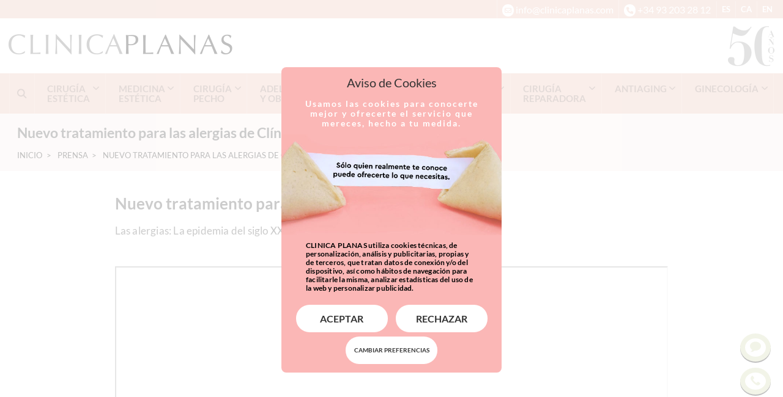

--- FILE ---
content_type: text/html; charset=UTF-8
request_url: https://www.clinicaplanas.com/prensa/nuevo-tratamiento-para-las-alergias-de-clinica-planas-bs-magazine
body_size: 13430
content:
<!DOCTYPE html>
<html lang="es">

<head>

	<!-- Powered by MYFOCUS SYSTEMS | www.myfocus.es | AI -->
	
	<meta charset="utf-8">
	<meta http-equiv="content-language" content="es">
	<meta name="viewport" content="width=device-width, initial-scale=1.0, minimum-scale=1.0, maximum-scale=5.0">
	<meta http-equiv="X-UA-Compatible" content="IE=edge">	

	<title>Nuevo tratamiento para las alergias de Clínica Planas | Clínica Planas Barcelona</title>
	<meta name="description" content="" />

	<!-- blocks > favicon -->
	<link rel="apple-touch-icon" sizes="57x57"        href="https://www.clinicaplanas.com/ka/apps/clinicaplanas_assets/favicon/apple-icon-57x57.png?v=20260116A220250610A1">
	<link rel="apple-touch-icon" sizes="60x60"        href="https://www.clinicaplanas.com/ka/apps/clinicaplanas_assets/favicon/apple-icon-60x60.png?v=20260116A220250610A1">
	<link rel="apple-touch-icon" sizes="72x72"        href="https://www.clinicaplanas.com/ka/apps/clinicaplanas_assets/favicon/apple-icon-72x72.png?v=20260116A220250610A1">
	<link rel="apple-touch-icon" sizes="76x76"        href="https://www.clinicaplanas.com/ka/apps/clinicaplanas_assets/favicon/apple-icon-76x76.png?v=20260116A220250610A1">
	<link rel="apple-touch-icon" sizes="114x114"      href="https://www.clinicaplanas.com/ka/apps/clinicaplanas_assets/favicon/apple-icon-114x114.png?v=20260116A220250610A1">
	<link rel="apple-touch-icon" sizes="120x120"      href="https://www.clinicaplanas.com/ka/apps/clinicaplanas_assets/favicon/apple-icon-120x120.png?v=20260116A220250610A1">
	<link rel="apple-touch-icon" sizes="144x144"      href="https://www.clinicaplanas.com/ka/apps/clinicaplanas_assets/favicon/apple-icon-144x144.png?v=20260116A220250610A1">
	<link rel="apple-touch-icon" sizes="152x152"      href="https://www.clinicaplanas.com/ka/apps/clinicaplanas_assets/favicon/apple-icon-152x152.png?v=20260116A220250610A1">
	<link rel="apple-touch-icon" sizes="180x180"      href="https://www.clinicaplanas.com/ka/apps/clinicaplanas_assets/favicon/apple-icon-180x180.png?v=20260116A220250610A1">
	<link rel="icon" type="image/png" sizes="192x192" href="https://www.clinicaplanas.com/ka/apps/clinicaplanas_assets/favicon/android-icon-192x192.png?v=20260116A220250610A1">
	<link rel="icon" type="image/png" sizes="32x32"   href="https://www.clinicaplanas.com/ka/apps/clinicaplanas_assets/favicon/favicon-32x32.png?v=20260116A220250610A1">
	<link rel="icon" type="image/png" sizes="96x96"   href="https://www.clinicaplanas.com/ka/apps/clinicaplanas_assets/favicon/favicon-96x96.png?v=20260116A220250610A1">
	<link rel="icon" type="image/png" sizes="16x16"   href="https://www.clinicaplanas.com/ka/apps/clinicaplanas_assets/favicon/favicon-16x16.png?v=20260116A220250610A1">
	<link rel="manifest"                              href="https://www.clinicaplanas.com/ka/apps/clinicaplanas_assets/favicon/manifest.json?v=20260116A220250610A1">
	<meta name="msapplication-TileColor" content="#ffffff">
	<meta name="msapplication-TileImage" content="https://www.clinicaplanas.com/ka/apps/clinicaplanas_assets/favicon/ms-icon-144x144.png?v=20260116A220250610A1">
	<meta name="theme-color" content="#ffffff">
	<!-- /blocks > favicon -->

	<meta property="og:title" content="Nuevo tratamiento para las alergias de Clínica Planas" />
	<meta property="og:type" content="website" />
	<meta property="og:url" content="https://www.clinicaplanas.com/prensa/nuevo-tratamiento-para-las-alergias-de-clinica-planas-bs-magazine" />
	<meta property="og:image" content="https://www.clinicaplanas.com/ka/apps/clinicaplanas_assets/assets/clinicaplanas.jpg?v=20260116A220250610A1" />
	<meta property="og:description" content="" />

	<link rel="stylesheet" href="/ka/apps/clinicaplanas/css/critical.min.css?v=20260116A220250610A1">



	<!-- blocks > fonts -->
	<style>
	@font-face {
		font-family: 'Lato';
		src:	local(''), url('https://www.clinicaplanas.com/ka/apps/clinicaplanas_assets/fonts/lato-400.woff2?v=20260116A220250610A1') format('woff2');
		font-style: normal;
		font-weight: 400;
		font-display: swap;
	}

	@font-face {
		font-family: 'Lato';
		src: local(''), url('https://www.clinicaplanas.com/ka/apps/clinicaplanas_assets/fonts/lato-700.woff2?v=20260116A220250610A1') format('woff2');
		font-style: normal;
		font-weight: 700;
		font-display: swap;
	}

	@font-face {
		font-family: 'clinicaplanas';
		src: url('https://www.clinicaplanas.com/ka/apps/clinicaplanas_assets/fonts/clinicaplanas.woff2??v=20260116A220250610A1') format('woff2');
		font-style: normal;
		font-weight: normal;
		font-display: block;
	}
	</style>
	<!-- /blocks > fonts -->

		

	<link rel="alternate" href="https://www.clinicaplanas.com/prensa/nuevo-tratamiento-para-las-alergias-de-clinica-planas-bs-magazine" hreflang="es" />
			

	<link rel="canonical" href="https://www.clinicaplanas.com/prensa/nuevo-tratamiento-para-las-alergias-de-clinica-planas-bs-magazine" />
	
	<!-- blocks > schema_json -->
	<script type="application/ld+json">

		{
			"@context": {
				"@vocab": "http://schema.org/"
			},
			"@graph": [
				{
					"@type" : "MedicalOrganization",
					"name"  : "CLINICA PLANAS",
					"url"   : "https://www.clinicaplanas.com",
					"logo"  : "https://www.clinicaplanas.com/ka/apps/clinicaplanas_assets/assets/schema-logo.png?v=20260116A220250610A1",
					"image" : "https://www.clinicaplanas.com/ka/apps/clinicaplanas_assets/assets/schema-clinica-barcelona.jpg?v=20260116A220250610A1",
					"sameAs":
						[
							"https://www.facebook.com/clinicaplanas",
							"https://twitter.com/clinicaplanas",
							"https://www.youtube.com/user/ClinicaPlanas"
						] 
				},
				{
					"@type": "LocalBusiness",
					"parentOrganization": {
							"name" : "CLINICA PLANAS"
					},
					"name" : "Clínica Planas Barcelona",
					"address": {
							"@type" : "PostalAddress",
							"addressCountry" : "España",
							"addressLocality": "Barcelona",
							"postalCode"     : "08034",
							"hoursAvailable" : 
								[
									"Mo, Tu, We, Th, Fr 08:00-20:00"
								],
							"telephone"      : "93 203 28 12",
							"streetAddress"  : "Carrer de Pere II de Montcada, 16"
					},
					"image" : "https://www.clinicaplanas.com/ka/apps/clinicaplanas_assets/assets/schema-clinica-barcelona.jpg?v=20260116A220250610A1",
					"hasmap" : "https://g.page/clinicaplanas?share"
				}
			]
		}

	</script>
	<!-- /blocks > schema_json -->

	

	

	<style>

		iframe.PDF {
			width: 100%;
			min-height: 60vh;
		}

	</style>



</head>

<body class="desktop  ">

	<!-- Powered by MYFOCUS SYSTEMS | www.myfocus.es -->

	<script type="module" src="https://chat.hellomatik.com/widget/hellomatik-loader.js" data-public-key="e459c5ef-edb5-4922-9d29-cc3c69ef6701" data-lang-id="es" data-show-button="false"></script>

	
	

	

		

	

	<!-- blocks > header -->
	<div id="top">
		<nav>
			<div class="menu-toggle"><button class="ICON-bars" aria-label="Menu"></button></div>
			<button type="button" class="action-searcher-open hidden-sm-up" aria-label="Buscar"><i class="circle-icon ICON-search"></i></button>
			<a href="mailto:info@clinicaplanas.com" aria-label="info@clinicaplanas.com"><i class="circle-icon ICON-email"></i> <span class="hidden-sm-down">info@clinicaplanas.com</span></a>
			<a href="tel:+34932032812" aria-label="+34932032812"><i class="circle-icon ICON-phone"></i> <span class="hidden-sm-down">+34 93 203 28 12</span></a>
			<a href="https://www.clinicaplanas.com/prensa/nuevo-tratamiento-para-las-alergias-de-clinica-planas-bs-magazine" rel="alternate" hreflang="es" class="lang">ES</a>
			<a href="/ca" rel="alternate" hreflang="ca" class="lang">CA</a>
			<a href="/en" rel="alternate" hreflang="en" class="lang">EN</a>
		</nav>
	</div>

	<header id="header">
		<div class="container">
			<a class="logo" href="/" aria-label="Clínica Planas - Inicio">
				<i class="ICON-logo-clinica"></i>
				<i class="ICON-logo-planas"></i>
			</a>
			<div class="cincuenta ICON-logo-50 text-right"></div>
		</div>
	</header>
	<!-- /blocks > header -->

	
<!-- blocks > main_menu -->
	<div id="searcher">
		<button type="button" class="action-searcher-close" aria-label="Cerrar"><i class="ICON-close"></i></button>
		<div>
			<form class="form-manual" action="/buscador" method="get" novalidate="novalidate">
				<input type="text" placeholder="Introduzca su búsqueda" name="s" spellcheck="false" required="" aria-required="true" data-url="/buscador">
				<button type="submit" class="btn">Buscar</button>
			</form>
		</div>
	</div>
	<nav id="nav">
		<ul itemscope itemtype="https://schema.org/SiteNavigationElement">
			<li id="search"><button class="ICON-search action-searcher-open" aria-label="Buscar"></button></li>

			
			<li>
				<a href="https://www.clinicaplanas.com/cirugia-estetica" itemprop="https://www.clinicaplanas.com/cirugia-estetica"><span itemprop="name">Cirugía Estética</span></a>
				<ul class="sub">
					<li><a href="/cirugia-estetica-facial" itemprop="https://www.clinicaplanas.com/cirugia-estetica-facial"><span itemprop="name">Cirugía Estética Facial</span></a><ul><li><a href="/cirugia-estetica-facial/cirugia-de-los-parpados" itemprop="https://www.clinicaplanas.com/cirugia-estetica-facial/cirugia-de-los-parpados"><span itemprop="name">Blefaroplastia</span></a></li><li><a href="/cirugia-estetica-facial/bolas-de-bichat" itemprop="https://www.clinicaplanas.com/cirugia-estetica-facial/bolas-de-bichat"><span itemprop="name">Bolas de Bichat</span></a></li><li><a href="/cirugia-estetica-facial/bodytite-flacidez" itemprop="https://www.clinicaplanas.com/cirugia-estetica-facial/bodytite-flacidez"><span itemprop="name">Bodytite. Rejuvenecimiento facial y corporal</span></a></li><li><a href="/cirugia-estetica-facial/otoplastia" itemprop="https://www.clinicaplanas.com/cirugia-estetica-facial/otoplastia"><span itemprop="name">Otoplastia</span></a></li><li><a href="/cirugia-estetica-facial/lifting-facial" itemprop="https://www.clinicaplanas.com/cirugia-estetica-facial/lifting-facial"><span itemprop="name">Lifting Facial</span></a></li><li><a href="/cirugia-estetica-facial/cirugia-de-pomulos" itemprop="https://www.clinicaplanas.com/cirugia-estetica-facial/cirugia-de-pomulos"><span itemprop="name">Aumento de Pómulos</span></a></li><li><a href="/cirugia-estetica-facial/cirugia-de-menton" itemprop="https://www.clinicaplanas.com/cirugia-estetica-facial/cirugia-de-menton"><span itemprop="name">Mentoplastia</span></a></li><li><a href="/cirugia-estetica-facial/correccion-lobulo-de-las-orejas" itemprop="https://www.clinicaplanas.com/cirugia-estetica-facial/correccion-lobulo-de-las-orejas"><span itemprop="name">Lobuloplastia</span></a></li><li><a href="/cirugia-estetica-facial/lip-lift" itemprop="https://www.clinicaplanas.com/cirugia-estetica-facial/lip-lift"><span itemprop="name">Lip Lift</span></a></li><li><a href="/cirugia-estetica-facial" itemprop="https://www.clinicaplanas.com/cirugia-estetica-facial"><span itemprop="name">Más tratamientos</span></a></li></ul></li> 
					<li><a href="/cirugia-estetica-corporal" itemprop="https://www.clinicaplanas.com/cirugia-estetica-corporal"><span itemprop="name">Cirugía Estética Corporal</span></a><ul><li><a href="/cirugia-estetica-corporal" itemprop="https://www.clinicaplanas.com/cirugia-estetica-corporal"><span itemprop="name">Unidad de cirugía estética corporal</span></a></li><li><a href="/cirugia-estetica-corporal/labioplastia" itemprop="https://www.clinicaplanas.com/cirugia-estetica-corporal/labioplastia"><span itemprop="name">Labioplastia</span></a></li><li><a href="/cirugia-estetica-corporal/liposuccion" itemprop="https://www.clinicaplanas.com/cirugia-estetica-corporal/liposuccion"><span itemprop="name">Liposucción</span></a></li><li><a href="/cirugia-estetica-facial/bodytite-flacidez" itemprop="https://www.clinicaplanas.com/cirugia-estetica-facial/bodytite-flacidez"><span itemprop="name">Bodytite. Rejuvenecimiento facial y corporal</span></a></li><li><a href="/cirugia-estetica-corporal/queloides" itemprop="https://www.clinicaplanas.com/cirugia-estetica-corporal/queloides"><span itemprop="name">Queloides</span></a></li><li><a href="/cirugia-estetica-corporal/abdominoplastia" itemprop="https://www.clinicaplanas.com/cirugia-estetica-corporal/abdominoplastia"><span itemprop="name">Abdominoplastia</span></a></li><li><a href="/cirugia-estetica-corporal/lipoestructura-coleman" itemprop="https://www.clinicaplanas.com/cirugia-estetica-corporal/lipoestructura-coleman"><span itemprop="name">Lipoestructura corporal</span></a></li><li><a href="/cirugia-estetica-corporal/reduccion-de-cintura-minimamente-invasiva" itemprop="https://www.clinicaplanas.com/cirugia-estetica-corporal/reduccion-de-cintura-minimamente-invasiva"><span itemprop="name">Reducción de cintura</span></a></li><li><a href="/cirugia-estetica-corporal/cirugia-de-varices" itemprop="https://www.clinicaplanas.com/cirugia-estetica-corporal/cirugia-de-varices"><span itemprop="name">Operación de Varices</span></a></li><li><a href="/cirugia-estetica-corporal/aumento-de-gluteos" itemprop="https://www.clinicaplanas.com/cirugia-estetica-corporal/aumento-de-gluteos"><span itemprop="name">Aumento de Glúteos</span></a></li><li><a href="/cirugia-estetica-corporal/lifting-de-brazos" itemprop="https://www.clinicaplanas.com/cirugia-estetica-corporal/lifting-de-brazos"><span itemprop="name">Braquioplastia | Lifting de Brazos</span></a></li><li><a href="/cirugia-estetica-corporal/lipo-vaser" itemprop="https://www.clinicaplanas.com/cirugia-estetica-corporal/lipo-vaser"><span itemprop="name">Lipo Vaser</span></a></li><li><a href="/cirugia-estetica-corporal/aumento-de-pantorrillas" itemprop="https://www.clinicaplanas.com/cirugia-estetica-corporal/aumento-de-pantorrillas"><span itemprop="name">Aumento de Pantorrillas</span></a></li></ul></li>
					<li><a href="/tratamiento-mia" itemprop="https://www.clinicaplanas.com/tratamiento-mia"><span itemprop="name">Tratamiento MIA</span></a><ul><li><a href="/mia-planas" itemprop="https://www.clinicaplanas.com/mia-planas"><span itemprop="name">MIA Femtech</span></a></li></ul></li>
					<li><a href="/cirugia-estetica-del-pie" itemprop="https://www.clinicaplanas.com/cirugia-estetica-del-pie"><span itemprop="name">Cirugía Estética del Pie</span></a><ul><li><a href="/cirugia-estetica-del-pie/juanetes" itemprop="https://www.clinicaplanas.com/cirugia-estetica-del-pie/juanetes"><span itemprop="name">Operación de Juanetes</span></a></li><li><a href="/cirugia-estetica-del-pie/neuroma-de-morton" itemprop="https://www.clinicaplanas.com/cirugia-estetica-del-pie/neuroma-de-morton"><span itemprop="name">Neuroma de Morton</span></a></li><li><a href="/cirugia-estetica-del-pie/dedo-martillo" itemprop="https://www.clinicaplanas.com/cirugia-estetica-del-pie/dedo-martillo"><span itemprop="name">Dedos en Martillo</span></a></li><li><a href="/cirugia-estetica-del-pie/juanetes/juanete-de-sastre" itemprop="https://www.clinicaplanas.com/cirugia-estetica-del-pie/juanetes/juanete-de-sastre"><span itemprop="name">Juanete de Sastre</span></a></li><li><a href="/cirugia-estetica-del-pie/acortamiento-de-dedos" itemprop="https://www.clinicaplanas.com/cirugia-estetica-del-pie/acortamiento-de-dedos"><span itemprop="name">Acortamiento de los dedos</span></a></li><li><a href="/cirugia-estetica-del-pie/alargamiento-de-dedos" itemprop="https://www.clinicaplanas.com/cirugia-estetica-del-pie/alargamiento-de-dedos"><span itemprop="name">Alargamiento dedos del pie</span></a></li><li><a href="/cirugia-estetica-del-pie" itemprop="https://www.clinicaplanas.com/cirugia-estetica-del-pie"><span itemprop="name">Más tratamientos</span></a></li></ul></li>
					<li><a href="/cirugia-estetica/post-operatorios" itemprop="https://www.clinicaplanas.com/cirugia-estetica/post-operatorios"><span itemprop="name">Post Operatorios</span></a><ul><li><a href="/cirugia-estetica/post-operatorios/hiloterapia" itemprop="https://www.clinicaplanas.com/cirugia-estetica/post-operatorios/hiloterapia"><span itemprop="name">Hiloterapia</span></a></li></ul></li>
				</ul>
			</li>
			
			
			<li>
				<a href="https://www.clinicaplanas.com/medicina-estetica" itemprop="https://www.clinicaplanas.com/medicina-estetica"><span itemprop="name">Medicina Estética</span></a>
				<ul class="sub">
					<li><a href="/dermatologia-clinica" itemprop="https://www.clinicaplanas.com/dermatologia-clinica"><span itemprop="name">Dermatología Integrativa</span></a><ul><li><a href="/dermatologia-clinica/acne" itemprop="https://www.clinicaplanas.com/dermatologia-clinica/acne"><span itemprop="name">Acné</span></a></li><li><a href="/dermatologia-clinica/psoriasis" itemprop="https://www.clinicaplanas.com/dermatologia-clinica/psoriasis"><span itemprop="name">Psoriasis</span></a></li><li><a href="/dermatologia-clinica/tratamiento-de-las-manchas" itemprop="https://www.clinicaplanas.com/dermatologia-clinica/tratamiento-de-las-manchas"><span itemprop="name">Tratamiento de las manchas</span></a></li><li><a href="/dermatologia-clinica/cicatrices-acne" itemprop="https://www.clinicaplanas.com/dermatologia-clinica/cicatrices-acne"><span itemprop="name">Cicatrices de acné</span></a></li><li><a href="/dermatologia-clinica" itemprop="https://www.clinicaplanas.com/dermatologia-clinica"><span itemprop="name">Más tratamientos</span></a></li></ul><br class="hidden-sm-down"><br class="hidden-sm-down"><a href="/medicina-regenerativa" itemprop="https://www.clinicaplanas.com/medicina-regenerativa"><span itemprop="name">Medicina Regenerativa</span></a><ul><li><a href="/medicina-regenerativa" itemprop="https://www.clinicaplanas.com/medicina-regenerativa"><span itemprop="name">Medicina de longevidad regenerativa</span></a></li></ul></li> 
					<li><a href="/medicina-estetica-facial" itemprop="https://www.clinicaplanas.com/medicina-estetica-facial"><span itemprop="name">Medicina Estética Facial</span></a><ul><li><a href="/medicina-estetica-facial/arrugas-de-expresion" itemprop="https://www.clinicaplanas.com/medicina-estetica-facial/arrugas-de-expresion"><span itemprop="name">Arrugas de expresión</span></a></li><li><a href="/medicina-estetica/tratamiento-hifu" itemprop="https://www.clinicaplanas.com/medicina-estetica/tratamiento-hifu"><span itemprop="name">Hifu</span></a></li><li><a href="/cirugia-estetica-facial/bodytite-flacidez" itemprop="https://www.clinicaplanas.com/cirugia-estetica-facial/bodytite-flacidez"><span itemprop="name">Bodytite. Rejuvenecimiento facial y corporal</span></a></li><li><a href="/medicina-estetica-facial/morpheus-flacidez-facial" itemprop="https://www.clinicaplanas.com/medicina-estetica-facial/morpheus-flacidez-facial"><span itemprop="name">Morpheus. Flacidez Facial y Corporal</span></a></li><li><a href="/medicina-estetica-facial/micropigmentacion" itemprop="https://www.clinicaplanas.com/medicina-estetica-facial/micropigmentacion"><span itemprop="name">Micropigmentación</span></a></li><li><a href="/medicina-estetica-facial/hilos-tensores-y-mini-hilos" itemprop="https://www.clinicaplanas.com/medicina-estetica-facial/hilos-tensores-y-mini-hilos"><span itemprop="name">Hilos Tensores</span></a></li><li><a href="/medicina-estetica-facial/ipl" itemprop="https://www.clinicaplanas.com/medicina-estetica-facial/ipl"><span itemprop="name">IPL. Regeneración de la piel</span></a></li><li><a href="/medicina-estetica-facial/peeling" itemprop="https://www.clinicaplanas.com/medicina-estetica-facial/peeling"><span itemprop="name">Peeling</span></a></li><li><a href="/medicina-estetica-facial/aumento-de-labios" itemprop="https://www.clinicaplanas.com/medicina-estetica-facial/aumento-de-labios"><span itemprop="name">Aumento de labios</span></a></li><li><a href="/medicina-estetica-facial/aranas-vasculares" itemprop="https://www.clinicaplanas.com/medicina-estetica-facial/aranas-vasculares"><span itemprop="name">Arañas Vasculares</span></a></li><li><a href="/medicina-estetica-facial/rejuvenecimiento-facial" itemprop="https://www.clinicaplanas.com/medicina-estetica-facial/rejuvenecimiento-facial"><span itemprop="name">Rejuvenecimiento Facial</span></a></li><li><a href="/medicina-estetica-facial/ojeras-oscuras" itemprop="https://www.clinicaplanas.com/medicina-estetica-facial/ojeras-oscuras"><span itemprop="name">Ojeras oscuras</span></a></li><li><a href="/medicina-estetica-facial/manchas-en-la-piel" itemprop="https://www.clinicaplanas.com/medicina-estetica-facial/manchas-en-la-piel"><span itemprop="name">Manchas en la piel - Láser</span></a></li><li><a href="/medicina-estetica-facial/rellenos-faciales" itemprop="https://www.clinicaplanas.com/medicina-estetica-facial/rellenos-faciales"><span itemprop="name">Rellenos Faciales</span></a></li><li><a href="/medicina-estetica-facial/eliminacion-de-rellenos-faciales" itemprop="https://www.clinicaplanas.com/medicina-estetica-facial/eliminacion-de-rellenos-faciales"><span itemprop="name">Eliminar Rellenos Faciales</span></a></li><li><a href="/cirugia-estetica-facial/sonrisa-gingival" itemprop="https://www.clinicaplanas.com/cirugia-estetica-facial/sonrisa-gingival"><span itemprop="name">Sonrisa Gingival</span></a></li><li><a href="/medicina-estetica-facial/neauvia-zaffiro" itemprop="https://www.clinicaplanas.com/medicina-estetica-facial/neauvia-zaffiro"><span itemprop="name">Zaffiro Neauvia</span></a></li><li><a href="/medicina-estetica-facial" itemprop="https://www.clinicaplanas.com/medicina-estetica-facial"><span itemprop="name">Más tratamientos</span></a></li></ul></li> 
					<li><a href="/medicina-estetica-corporal" itemprop="https://www.clinicaplanas.com/medicina-estetica-corporal"><span itemprop="name">Medicina Estética Corporal</span></a><ul><li><a href="/medicina-estetica-corporal/criolipolisis" itemprop="https://www.clinicaplanas.com/medicina-estetica-corporal/criolipolisis"><span itemprop="name">Criolipólisis</span></a></li><li><a href="/medicina-estetica-corporal/depilacion-laser" itemprop="https://www.clinicaplanas.com/medicina-estetica-corporal/depilacion-laser"><span itemprop="name">Depilación Láser</span></a></li><li><a href="/medicina-estetica-corporal/varices" itemprop="https://www.clinicaplanas.com/medicina-estetica-corporal/varices"><span itemprop="name">Varices</span></a></li><li><a href="/medicina-estetica-corporal/prevencion-y-eliminacion-de-estrias" itemprop="https://www.clinicaplanas.com/medicina-estetica-corporal/prevencion-y-eliminacion-de-estrias"><span itemprop="name">Estrías</span></a></li><li><a href="/medicina-estetica-corporal/eliminacion-verrugas" itemprop="https://www.clinicaplanas.com/medicina-estetica-corporal/eliminacion-verrugas"><span itemprop="name">Eliminación de Verrugas</span></a></li><li><a href="/medicina-estetica-corporal/sudoracion-excesiva" itemprop="https://www.clinicaplanas.com/medicina-estetica-corporal/sudoracion-excesiva"><span itemprop="name">Hiperhidrosis</span></a></li><li><a href="/medicina-estetica-corporal/quitar-tatuajes" itemprop="https://www.clinicaplanas.com/medicina-estetica-corporal/quitar-tatuajes"><span itemprop="name">Eliminar Tatuajes</span></a></li><li><a href="/medicina-estetica-corporal" itemprop="https://www.clinicaplanas.com/medicina-estetica-corporal"><span itemprop="name">Más tratamientos</span></a></li></ul></li> 
					<li><a href="/estetica-dental" itemprop="https://www.clinicaplanas.com/estetica-dental"><span itemprop="name">Estética Dental</span></a><ul><li><a href="/estetica-dental/blanqueamiento-dental" itemprop="https://www.clinicaplanas.com/estetica-dental/blanqueamiento-dental"><span itemprop="name">Blanqueamiento Dental</span></a></li><li><a href="/estetica-dental/carillas-de-porcelana" itemprop="https://www.clinicaplanas.com/estetica-dental/carillas-de-porcelana"><span itemprop="name">Carillas porcelana</span></a></li><li><a href="/estetica-dental" itemprop="https://www.clinicaplanas.com/estetica-dental"><span itemprop="name">Más tratamientos</span></a></li></ul></li> 
				</ul>
			</li>
			
			
			<li>
				<a href="https://www.clinicaplanas.com/cirugia-pecho" itemprop="https://www.clinicaplanas.com/cirugia-pecho"><span itemprop="name">Cirugía pecho</span></a>
				<ul class="sub">
					<li><a href="/unidad-de-la-mama" itemprop="https://www.clinicaplanas.com/unidad-de-la-mama"><span itemprop="name">Operación de pecho</span></a><ul><li><a href="/aumento-pecho-preserve" itemprop="https://www.clinicaplanas.com/aumento-pecho-preserve"><span itemprop="name">Preserve</span></a></li><li><a href="/unidad-de-la-mama/aumento-de-mamas/protesis" itemprop="https://www.clinicaplanas.com/unidad-de-la-mama/aumento-de-mamas/protesis"><span itemprop="name">Aumento de pecho</span></a></li><li><a href="/unidad-de-la-mama/reduccion-de-mamas" itemprop="https://www.clinicaplanas.com/unidad-de-la-mama/reduccion-de-mamas"><span itemprop="name">Reducción de pecho</span></a></li><li><a href="/unidad-de-la-mama/elevacion-de-mamas" itemprop="https://www.clinicaplanas.com/unidad-de-la-mama/elevacion-de-mamas"><span itemprop="name">Elevación de pecho</span></a></li><li><a href="/unidad-de-la-mama/aumento-de-mamas/grasa-propia" itemprop="https://www.clinicaplanas.com/unidad-de-la-mama/aumento-de-mamas/grasa-propia"><span itemprop="name">Aumento de pecho con grasa propia</span></a></li><li><a href="/unidad-de-la-mama/ginecomastia" itemprop="https://www.clinicaplanas.com/unidad-de-la-mama/ginecomastia"><span itemprop="name">Ginecomastia</span></a></li><li><a href="/unidad-de-la-mama/cirugia-de-reduccion-de-areolas-pezon" itemprop="https://www.clinicaplanas.com/unidad-de-la-mama/cirugia-de-reduccion-de-areolas-pezon"><span itemprop="name">Reducción de Areolas /Pezón</span></a></li><li><a href="/unidad-de-la-mama/cirugia-pezones-invertidos" itemprop="https://www.clinicaplanas.com/unidad-de-la-mama/cirugia-pezones-invertidos"><span itemprop="name">Pezones Invertidos</span></a></li><li><a href="/unidad-de-la-mama" itemprop="https://www.clinicaplanas.com/unidad-de-la-mama"><span itemprop="name">Más tratamientos</span></a></li></ul></li>  
					<li><a href="/unidad-de-la-mama/cirugia-reconstructiva" itemprop="https://www.clinicaplanas.com/unidad-de-la-mama/cirugia-reconstructiva"><span itemprop="name">Reconstrucción Mamaria</span></a><ul><li><a href="/unidad-de-la-mama/cirugia-reconstructiva/expansor" itemprop="https://www.clinicaplanas.com/unidad-de-la-mama/cirugia-reconstructiva/expansor"><span itemprop="name">Reconstrucción con Implantes</span></a></li><li><a href="/unidad-de-la-mama/cirugia-reconstructiva/diep" itemprop="https://www.clinicaplanas.com/unidad-de-la-mama/cirugia-reconstructiva/diep"><span itemprop="name">Microcirugía DIEP</span></a></li><li><a href="/unidad-de-la-mama/cirugia-reconstructiva/mirocirugia-siea" itemprop="https://www.clinicaplanas.com/unidad-de-la-mama/cirugia-reconstructiva/mirocirugia-siea"><span itemprop="name">Microcirugía SIEA</span></a></li><li><a href="/unidad-de-la-mama/cirugia-reconstructiva/colgajos-perforantes" itemprop="https://www.clinicaplanas.com/unidad-de-la-mama/cirugia-reconstructiva/colgajos-perforantes"><span itemprop="name">Otras Técnicas Microquirúrgicas</span></a></li><li><a href="/unidad-de-la-mama/cirugia-reconstructiva/micropigmentacion-oncologica" itemprop="https://www.clinicaplanas.com/unidad-de-la-mama/cirugia-reconstructiva/micropigmentacion-oncologica"><span itemprop="name">Micropigmentación Oncológica</span></a></li><li><a href="/unidad-de-la-mama/cirugia-reconstructiva/psico-oncologia" itemprop="https://www.clinicaplanas.com/unidad-de-la-mama/cirugia-reconstructiva/psico-oncologia"><span itemprop="name">Psico-oncología</span></a></li><li><a href="/unidad-de-la-mama/cirugia-reconstructiva" itemprop="https://www.clinicaplanas.com/unidad-de-la-mama/cirugia-reconstructiva"><span itemprop="name">Más tratamientos</span></a></li></ul></li> 
					<li><a href="/tratamiento-mia" itemprop="https://www.clinicaplanas.com/tratamiento-mia"><span itemprop="name">Tratamiento MIA</span></a><ul><li><a href="/mia-planas" itemprop="https://www.clinicaplanas.com/mia-planas"><span itemprop="name">MIA Femtech</span></a></li></ul></li>    					
				</ul>
			</li>
			
			<li>
				<a href="https://www.clinicaplanas.com/adelgazamiento-y-obesidad">ADELGAZAMIENTO Y OBESIDAD</a>
				<ul class="sub">
					<li><a href="/nutricion-y-antiaging/nutricion-y-antiaging" itemprop="https://www.clinicaplanas.com/nutricion-y-antiaging/nutricion-y-antiaging"><span itemprop="name">Adelgazamiento</span></a><ul><li><a href="/nutricion-y-antiaging/dieta" itemprop="https://www.clinicaplanas.com/nutricion-y-antiaging/dieta"><span itemprop="name">Nutrición y dieta</span></a></li><li><a href="/nutricion-y-antiaging/grasa-localizada" itemprop="https://www.clinicaplanas.com/nutricion-y-antiaging/grasa-localizada"><span itemprop="name">Eliminación de Grasa Localizada</span></a></li><li><a href="/nutricion-y-antiaging/celulitis" itemprop="https://www.clinicaplanas.com/nutricion-y-antiaging/celulitis"><span itemprop="name">Celulitis</span></a></li><li><a href="/nutricion-y-antiaging/plataforma-huber-360" itemprop="https://www.clinicaplanas.com/nutricion-y-antiaging/plataforma-huber-360"><span itemprop="name">Plataforma Huber 360</span></a></li><li><a href="/adelgazamiento-y-obesidad" itemprop="https://www.clinicaplanas.com/adelgazamiento-y-obesidad"><span itemprop="name">Más tratamientos</span></a></li></ul></li> 		
					<li><a href="/obesidad" itemprop="https://www.clinicaplanas.com/obesidad" style="pointer-events: all !important;"><span itemprop="name">Obesidad</span></a><ul><li><a href="/obesidad" itemprop="https://www.clinicaplanas.com/obesidad"><span itemprop="name">Obesidad</span></a></li><li><a href="/nutricion-y-antiaging/balon-gastrico" itemprop="https://www.clinicaplanas.com/nutricion-y-antiaging/balon-gastrico"><span itemprop="name">Balón Gástrico</span></a></li><li><a href="/nutricion-y-antiaging/metodo-apollo" itemprop="https://www.clinicaplanas.com/nutricion-y-antiaging/metodo-apollo"><span itemprop="name">Método Apollo</span></a></li><li><a href="/nutricion-y-antiaging/endomanga-gastrica" itemprop="https://www.clinicaplanas.com/nutricion-y-antiaging/endomanga-gastrica"><span itemprop="name">Endomanga Gástrica</span></a></li><li><a href="/nutricion-y-antiaging/metodo-pose" itemprop="https://www.clinicaplanas.com/nutricion-y-antiaging/metodo-pose"><span itemprop="name">Método POSE</span></a></li><li><a href="/nutricion-y-dieta/manga-gastrica" itemprop="https://www.clinicaplanas.com/nutricion-y-dieta/manga-gastrica"><span itemprop="name">Manga Gástrica</span></a></li><li><a href="/nutricion-y-antiaging/calculadora-imc" itemprop="https://www.clinicaplanas.com/nutricion-y-antiaging/calculadora-imc"><span itemprop="name">Calculadora IMC</span></a></li><li><a href="/adelgazamiento-y-obesidad" itemprop="https://www.clinicaplanas.com/adelgazamiento-y-obesidad"><span itemprop="name">Más tratamientos</span></a></li></ul></li> 		
				</ul>
			</li>
			
			
			<li>
				<a href="https://www.clinicaplanas.com/cirugia-estetica-facial/operacion-nariz" itemprop="https://www.clinicaplanas.com/cirugia-estetica-facial/operacion-nariz" title="ir a rinoplastia"><span itemprop="name">Operación de Nariz </span></a>
				<ul class="sub">
					<li><a href="/cirugia-estetica-facial/operacion-nariz" itemprop="https://www.clinicaplanas.com/cirugia-estetica-facial/operacion-nariz" title="ir a rinoplastia"><span itemprop="name">Operación de Nariz </span></a><ul><li><a href="/cirugia-estetica-facial/cirugia-de-la-nariz" itemprop="https://www.clinicaplanas.com/cirugia-estetica-facial/cirugia-de-la-nariz" title="ir a rinoplastia"><span itemprop="name">Rinoplastia</span></a></li><li><a href="/cirugia-estetica-facial/operacion-nariz/rinoplastia-ultrasonica" itemprop="https://www.clinicaplanas.com/cirugia-estetica-facial/operacion-nariz/rinoplastia-ultrasonica"><span itemprop="name">Rinoplastia Ultrasónica</span></a></li><li><a href="/operacion-nariz/rinoplastia-secundaria" itemprop="https://www.clinicaplanas.com/operacion-nariz/rinoplastia-secundaria"><span itemprop="name">Rinoplastia Secundaria</span></a></li><li><a href="/operacion-nariz/rinoplastia-preservadora" itemprop="https://www.clinicaplanas.com/operacion-nariz/rinoplastia-preservadora"><span itemprop="name">Rinoplastia Preservadora</span></a></li><li><a href="/operacion-nariz/reconstruccion-tabique-nasal" itemprop="https://www.clinicaplanas.com/operacion-nariz/reconstruccion-tabique-nasal"><span itemprop="name">Reconstrucción Tabique Nasal</span></a></li><li><a href="/cirugia-estetica-facial/operacion-nariz/rinomodelacion" itemprop="https://www.clinicaplanas.com/cirugia-estetica-facial/operacion-nariz/rinomodelacion"><span itemprop="name">Rinomodelación</span></a></li><li><a href="/cirugia-estetica-facial/operacion-nariz/septoplastia" itemprop="https://www.clinicaplanas.com/cirugia-estetica-facial/operacion-nariz/septoplastia"><span itemprop="name">Septoplastia</span></a></li></ul></li> 
				</ul>
			</li>
						
			
			<li>
				<a href="https://www.clinicaplanas.com/cirugia-capilar" itemprop="https://www.clinicaplanas.com/cirugia-capilar"><span itemprop="name">Capilar</span></a>
				<ul class="sub">
					<li><a href="/cirugia-capilar" itemprop="https://www.clinicaplanas.com/cirugia-capilar"><span itemprop="name">Capilar</span></a><ul><li><a href="/cirugia-capilar/microinjertos-cabello" itemprop="https://www.clinicaplanas.com/cirugia-capilar/microinjertos-cabello"><span itemprop="name">Microinjertos de cabello</span></a></li><li><a href="/medicina-estetica/factor-de-crecimiento-capilar" itemprop="https://www.clinicaplanas.com/medicina-estetica/factor-de-crecimiento-capilar"><span itemprop="name">Factores de crecimiento Capilar</span></a></li><li><a href="/medicina-estetica/infiltraciones-capilares" itemprop="https://www.clinicaplanas.com/medicina-estetica/infiltraciones-capilares"><span itemprop="name">Infiltraciones Capilares</span></a></li><li><a href="/cirugia-capilar/microinjertos-cejas" itemprop="https://www.clinicaplanas.com/cirugia-capilar/microinjertos-cejas"><span itemprop="name">Microinjertos de cejas</span></a></li></ul></li>  
				</ul>
			</li>					

			
			<li>
				<a href="https://www.clinicaplanas.com/cirugia-reparadora" itemprop="https://www.clinicaplanas.com/cirugia-reparadora"><span itemprop="name">Cirugía Reparadora</span></a>
				<ul class="sub">
					<li><a href="/unidad-de-proctologia" itemprop="https://www.clinicaplanas.com/unidad-de-proctologia"><span itemprop="name">Unidad de Proctología</span></a><ul><li><a href="/unidad-de-proctologia/hemorroides" itemprop="https://www.clinicaplanas.com/unidad-de-proctologia/hemorroides"><span itemprop="name">Hemorroides</span></a></li><li><a href="/unidad-de-proctologia/estrenimiento" itemprop="https://www.clinicaplanas.com/unidad-de-proctologia/estrenimiento"><span itemprop="name">Estreñimiento</span></a></li><li><a href="/unidad-de-proctologia/hemorroides-externas" itemprop="https://www.clinicaplanas.com/unidad-de-proctologia/hemorroides-externas"><span itemprop="name">Hemorroides Externas</span></a></li><li><a href="/unidad-de-proctologia/fistula-anal" itemprop="https://www.clinicaplanas.com/unidad-de-proctologia/fistula-anal"><span itemprop="name">Fístula Anal</span></a></li><li><a href="/unidad-de-proctologia/prolapso-rectal" itemprop="https://www.clinicaplanas.com/unidad-de-proctologia/prolapso-rectal"><span itemprop="name">Prolapso Rectal</span></a></li><li><a href="/unidad-de-proctolgia/quiste-sacro" itemprop="https://www.clinicaplanas.com/unidad-de-proctolgia/quiste-sacro"><span itemprop="name">Quiste Sacro</span></a></li><li><a href="/unidad-de-proctologia/incontinencia-anal" itemprop="https://www.clinicaplanas.com/unidad-de-proctologia/incontinencia-anal"><span itemprop="name">Incontinencia Anal</span></a></li><li><a href="/unidad-de-proctologia/prurito-anal" itemprop="https://www.clinicaplanas.com/unidad-de-proctologia/prurito-anal"><span itemprop="name">Prurito Anal</span></a></li><li><a href="/unidad-de-proctologia/rectocele" itemprop="https://www.clinicaplanas.com/unidad-de-proctologia/rectocele"><span itemprop="name">Rectocele</span></a></li><li><a href="/medicina-preventiva/colgajos-cutaneos" itemprop="https://www.clinicaplanas.com/medicina-preventiva/colgajos-cutaneos"><span itemprop="name">Colgajos Cutáneos</span></a></li><li><a href="/unidad-de-proctologia/fisura-anal-cronica" itemprop="https://www.clinicaplanas.com/unidad-de-proctologia/fisura-anal-cronica"><span itemprop="name">Fisura Anal Crónica</span></a></li><li><a href="/unidad-de-proctologia/estrechamiento-anal" itemprop="https://www.clinicaplanas.com/unidad-de-proctologia/estrechamiento-anal"><span itemprop="name">Estrechamiento Anal</span></a></li><li itemprop="name"><a href="/unidad-de-proctologia" itemprop="https://www.clinicaplanas.com/unidad-de-proctologia">Más Tratamientos</a></li></ul></li>  
					<li><a href="/unidad-de-tratamiento-integral-de-linfedema" itemprop="https://www.clinicaplanas.com/unidad-de-tratamiento-integral-de-linfedema"><span itemprop="name">Tratamiento de linfedema</span></a><ul><li><a href="/unidad-de-tratamiento-integral-de-linfedema/cirugia-linfedema" itemprop="https://www.clinicaplanas.com/unidad-de-tratamiento-integral-de-linfedema/cirugia-linfedema"><span itemprop="name">Cirugía de Linfedema</span></a></li><li><a href="/unidad-de-tratamiento-integral-de-linfedema/lipedema" itemprop="https://www.clinicaplanas.com/unidad-de-tratamiento-integral-de-linfedema/lipedema"><span itemprop="name">Cirugía de Lipedema</span></a></li><li><a href="/unidad-de-tratamiento-integral-de-linfedema/tratamiento-conservador-intensivo-linfedema" itemprop="https://www.clinicaplanas.com/unidad-de-tratamiento-integral-de-linfedema/tratamiento-conservador-intensivo-linfedema"><span itemprop="name">Plan Terapéutico</span></a></li><li><a href="/unidad-de-tratamiento-integral-de-linfedema/fisioterapia-avanzada-de-linfedema" itemprop="https://www.clinicaplanas.com/unidad-de-tratamiento-integral-de-linfedema/fisioterapia-avanzada-de-linfedema"><span itemprop="name">Fisioterapia Avanzada del Linfedema</span></a></li><li><a href="/unidad-de-tratamiento-integral-de-linfedema/programa-deteccion-precoz-linfedema" itemprop="https://www.clinicaplanas.com/unidad-de-tratamiento-integral-de-linfedema/programa-deteccion-precoz-linfedema"><span itemprop="name">Programa de Detección Precoz de Linfedema</span></a></li></ul></li>  
					<li><a href="/unidad-de-la-mano" itemprop="https://www.clinicaplanas.com/unidad-de-la-mano"><span itemprop="name">Unidad de la Mano</span></a><ul><li><a href="/unidad-de-la-mano/tunel-carpiano" itemprop="https://www.clinicaplanas.com/unidad-de-la-mano/tunel-carpiano"><span itemprop="name">Tunel Carpiano</span></a></li><li><a href="/unidad-de-la-mano/enfermedad-de-dupuytren" itemprop="https://www.clinicaplanas.com/unidad-de-la-mano/enfermedad-de-dupuytren"><span itemprop="name">Enfermedad de Dupuytren</span></a></li><li><a href="/unidad-de-la-mano/rizartrosis" itemprop="https://www.clinicaplanas.com/unidad-de-la-mano/rizartrosis"><span itemprop="name">Rizartrosis</span></a></li><li><a href="/unidad-de-la-mano/dedo-en-resorte" itemprop="https://www.clinicaplanas.com/unidad-de-la-mano/dedo-en-resorte"><span itemprop="name">Dedo en Resorte</span></a></li></ul></li>  
					<li><a href="/cirugia-maxilofacial" itemprop="https://www.clinicaplanas.com/cirugia-maxilofacial"><span itemprop="name">Cirugía Maxilofacial</span></a><ul><li><a href="/estetica-dental/implantes-dentales" itemprop="https://www.clinicaplanas.com/estetica-dental/implantes-dentales"><span itemprop="name">Implantes Dentales</span></a></li><li><a href="/estetica-dental/cirugia-ortognatica" itemprop="https://www.clinicaplanas.com/estetica-dental/cirugia-ortognatica"><span itemprop="name">Cirugía Ortognática</span></a></li><li><a href="/estetica-dental/cirugia-maxilofacial" itemprop="https://www.clinicaplanas.com/estetica-dental/cirugia-maxilofacial"><span itemprop="name">Cirugía Oral y Maxilofacial</span></a></li><li><a href="/cirugia-reparadora/feminizacion-y-masculinizacion-facial/estudio-facial-3d" itemprop="https://www.clinicaplanas.com/cirugia-reparadora/feminizacion-y-masculinizacion-facial/estudio-facial-3d"><span itemprop="name">Estudio Facial 3D</span></a></li><li itemprop="name"><a href="/cirugia-maxilofacial" itemprop="https://www.clinicaplanas.com/cirugia-maxilofacial">Más Tratamientos</a></li></ul></li> 					
					<li><a href="/cirugia-reparadora/feminizacion-y-masculinizacion" itemprop="https://www.clinicaplanas.com/cirugia-reparadora/feminizacion-y-masculinizacion"><span itemprop="name">Feminización y Masculinización</span></a><ul><li><a href="/cirugia-reparadora/masculinizacion-y-feminizacion-facial/implantes-faciales" itemprop="https://www.clinicaplanas.com/cirugia-reparadora/masculinizacion-y-feminizacion-facial/implantes-faciales"><span itemprop="name">Implantes Faciales</span></a></li><li><a href="/cirugia-reparadora/feminizacion-y-masculinizacion-facial/frontoplastia" itemprop="https://www.clinicaplanas.com/cirugia-reparadora/feminizacion-y-masculinizacion-facial/frontoplastia"><span itemprop="name">Frontoplastia</span></a></li><li><a href="/cirugia-reparadora/feminizacion-y-masculinizacion-facial/lifting-feminizante" itemprop="https://www.clinicaplanas.com/cirugia-reparadora/feminizacion-y-masculinizacion-facial/lifting-feminizante"><span itemprop="name">Lifting Feminizante</span></a></li><li><a href="/cirugia-reparadora/feminizacion-y-masculinizacion/mentoplastia-feminizante" itemprop="https://www.clinicaplanas.com/cirugia-reparadora/feminizacion-y-masculinizacion/mentoplastia-feminizante"><span itemprop="name">Mentoplastia Feminizante</span></a></li><li><a href="/cirugia-reparadora/feminizacion-y-masculinizacion-facial/cirugia-contorno-facial" itemprop="https://www.clinicaplanas.com/cirugia-reparadora/feminizacion-y-masculinizacion-facial/cirugia-contorno-facial"><span itemprop="name">Cirugía Contorno Facial</span></a></li><li><a href="/cirugia-reparadora/feminizacion-y-masculinizacion/cirugia-nuez" itemprop="https://www.clinicaplanas.com/cirugia-reparadora/feminizacion-y-masculinizacion/cirugia-nuez"><span itemprop="name">Cirugía de la Nuez</span></a></li><li><a href="/cirugia-estetica-corporal/reduccion-de-cintura-minimamente-invasiva" itemprop="https://www.clinicaplanas.com/cirugia-estetica-corporal/reduccion-de-cintura-minimamente-invasiva"><span itemprop="name">Reducción de cintura</span></a></li></ul></li>  
					<li><a href="/unidad-de-la-mama/cirugia-reconstructiva" itemprop="https://www.clinicaplanas.com/unidad-de-la-mama/cirugia-reconstructiva"><span itemprop="name">Reconstrucción Mamaria</span></a><ul><li><a href="/unidad-de-la-mama/cirugia-reconstructiva/expansor" itemprop="https://www.clinicaplanas.com/unidad-de-la-mama/cirugia-reconstructiva/expansor"><span itemprop="name">Reconstrucción con Implantes</span></a></li><li><a href="/unidad-de-la-mama/cirugia-reconstructiva/diep" itemprop="https://www.clinicaplanas.com/unidad-de-la-mama/cirugia-reconstructiva/diep"><span itemprop="name">Microcirugía DIEP</span></a></li><li><a href="/unidad-de-la-mama/cirugia-reconstructiva/mirocirugia-siea" itemprop="https://www.clinicaplanas.com/unidad-de-la-mama/cirugia-reconstructiva/mirocirugia-siea"><span itemprop="name">Microcirugía SIEA</span></a></li><li><a href="/unidad-de-la-mama/cirugia-reconstructiva/colgajos-perforantes" itemprop="https://www.clinicaplanas.com/unidad-de-la-mama/cirugia-reconstructiva/colgajos-perforantes"><span itemprop="name">Otras Técnicas Microquirúrgicas</span></a></li><li><a href="/unidad-de-la-mama/cirugia-reconstructiva/micropigmentacion-oncologica" itemprop="https://www.clinicaplanas.com/unidad-de-la-mama/cirugia-reconstructiva/micropigmentacion-oncologica"><span itemprop="name">Micropigmentación Oncológica</span></a></li><li><a href="/unidad-de-la-mama/cirugia-reconstructiva/psico-oncologia" itemprop="https://www.clinicaplanas.com/unidad-de-la-mama/cirugia-reconstructiva/psico-oncologia"><span itemprop="name">Psico-oncología</span></a></li></ul></li> 
				</ul>
			</li>

			
			<li>
				<a href="https://www.clinicaplanas.com/nutricion-y-antiaging" itemprop="https://www.clinicaplanas.com/nutricion-y-antiaging"><span itemprop="name">Antiaging</span></a>
				<ul class="sub">
					<li><a href="/medicina-preventiva-y-antiaging" itemprop="https://www.clinicaplanas.com/medicina-preventiva-y-antiaging"><span itemprop="name">Medicina Preventiva</span></a><ul><li><a href="/medicina-preventiva-y-antiaging/entrenamiento-personal" itemprop="https://www.clinicaplanas.com/medicina-preventiva-y-antiaging/entrenamiento-personal"><span itemprop="name">Entrenador Personal</span></a></li><li><a href="/medicina-preventiva-y-antiaging/ozonoterapia" itemprop="https://www.clinicaplanas.com/medicina-preventiva-y-antiaging/ozonoterapia"><span itemprop="name">Ozonoterapia</span></a></li><li><a href="/medicina-preventiva-y-antiaging/chequeos-medicos" itemprop="https://www.clinicaplanas.com/medicina-preventiva-y-antiaging/chequeos-medicos"><span itemprop="name">Chequeo Médico</span></a></li><li><a href="/medicina-preventiva-y-antiaging/medicina-antienvejecimiento" itemprop="https://www.clinicaplanas.com/medicina-preventiva-y-antiaging/medicina-antienvejecimiento"><span itemprop="name">Medicina Antiaging</span></a></li><li><a href="/medicina-preventiva-y-antiaging" itemprop="https://www.clinicaplanas.com/medicina-preventiva-y-antiaging"><span itemprop="name">Más tratamientos</span></a></li></ul></li>  
					<li><a href="/aparato-digestivo" itemprop="https://www.clinicaplanas.com/aparato-digestivo"><span itemprop="name">Aparato Digestivo</span></a><ul><li><a href="/aparato-digestivo/higado-graso" itemprop="https://www.clinicaplanas.com/aparato-digestivo/higado-graso"><span itemprop="name">Hígado Graso</span></a></li><li><a href="/aparato-digestivo/hinchazon-abdominal" itemprop="https://www.clinicaplanas.com/aparato-digestivo/hinchazon-abdominal"><span itemprop="name">Hinchazón Abdominal</span></a></li><li><a href="/aparato-digestivo/prevencion-del-cancer-de-colon" itemprop="https://www.clinicaplanas.com/aparato-digestivo/prevencion-del-cancer-de-colon"><span itemprop="name">Prevención del Cáncer de Colon</span></a></li></ul></li> 
					<li><a href="/medicina-regenerativa" itemprop="https://www.clinicaplanas.com/medicina-regenerativa"><span itemprop="name">Medicina Regenerativa</span></a><ul><li><a href="/medicina-regenerativa" itemprop="https://www.clinicaplanas.com/medicina-regenerativa" title="ir a medicina regenerativa"><span itemprop="name">Medicina de longevidad regenerativa</span></a></li><li><a href="/medicina-regenerativa/dolor-espalda" itemprop="https://www.clinicaplanas.com/medicina-regenerativa/dolor-espalda"><span itemprop="name">Dolor de Espalda</span></a></li><li><a href="/medicina-regenerativa/dolor-lumbar"  itemprop="https://www.clinicaplanas.com/medicina-regenerativa/dolor-lumbar"><span itemprop="name">Dolor Lumbar</span></a></li><li><a href="/medicina-regenerativa/dolor-rodilla" itemprop="https://www.clinicaplanas.com/medicina-regenerativa/dolor-rodilla"><span itemprop="name">Dolor de Rodilla</span></a></li><li><a href="/medicina-regenerativa/tratamiento-fibromialgia" itemprop="https://www.clinicaplanas.com/medicina-regenerativa/tratamiento-fibromialgia"><span itemprop="name">Tratamiento Fibromialgia</span></a></li><li><a href="/medicina-regenerativa/antienvejecimiento" itemprop="https://www.clinicaplanas.com/medicina-regenerativa/antienvejecimiento"><span itemprop="name">Tratamiento Antienvejecimiento</span></a></li><li><a href="/camara-hiperbarica" itemprop="https://www.clinicaplanas.com/camara-hiperbarica"><span itemprop="name">Cámara Hiperbárica</span></a></li><li><a href="/med-tech/rejuvenecimiento-facial-bioregenerador" itemprop="https://www.clinicaplanas.com/med-tech/rejuvenecimiento-facial-bioregenerador"><span itemprop="name">Rejuvenecimiento facial con células bioregeneradoras</span></a></li><li><a href="/medicina-regenerativa/plasmaferesis" itemprop="https://www.clinicaplanas.com/medicina-regenerativa/plasmaferesis"><span itemprop="name">Tratamiento Plasmaféresis</span></a></li></ul></li> 
				</ul>
			</li>

			<li>
				<a href="https://www.clinicaplanas.com/ginecologia" itemprop="https://www.clinicaplanas.com/ginecologia"><span itemprop="name">Ginecología </span></a>
				<ul class="sub">
					<li><a href="/ginecologia" itemprop="https://www.clinicaplanas.com/ginecologia"><span itemprop="name">Ginecología </span></a><ul><li><a href="/cirugia-estetica-corporal/labioplastia" itemprop="https://www.clinicaplanas.com/cirugia-estetica-corporal/labioplastia"><span itemprop="name">Labioplastia</span></a></li><li><a href="/ginecologia/incontinencia-urinaria" itemprop="https://www.clinicaplanas.com/ginecologia/incontinencia-urinaria"><span itemprop="name">Incontinencia Urinaria </span></a></li><li><a href="/ginecologia/liquen-escleroso-vulvar" itemprop="https://www.clinicaplanas.com/ginecologia/liquen-escleroso-vulvar"><span itemprop="name">Liquen Escleroso Vulvar</span></a></li><li><a href="/ginecologia/menopausia" itemprop="https://www.clinicaplanas.com/ginecologia/menopausia"><span itemprop="name">Menopausia</span></a></li><li><a href="/ginecologia/sequedad-vaginal" itemprop="https://www.clinicaplanas.com/ginecologia/sequedad-vaginal"><span itemprop="name">Sequedad Vaginal</span></a></li><li><a href="/ginecologia/consulta-ginecologia" itemprop="https://www.clinicaplanas.com/ginecologia/consulta-ginecologia"><span itemprop="name">Consulta de Ginecología</span></a></li><li><a href="/ginecologia/ginecologia-integrativa" itemprop="https://www.clinicaplanas.com/ginecologia/ginecologia-integrativa"><span itemprop="name">Ginecología Integrativa</span></a></li><li><a href="/ginecologia/dolores-relaciones-sexuales" itemprop="https://www.clinicaplanas.com/ginecologia/dolores-relaciones-sexuales"><span itemprop="name">Dolor Coital</span></a></li><li><a href="/ginecologia/terapia-hormonal-bioidentica" itemprop="https://www.clinicaplanas.com/ginecologia/terapia-hormonal-bioidentica"><span itemprop="name">Terapia hormonal bioidéntica</span></a></li><li><a href="/ginecologia/terapia-sexual" itemprop="https://www.clinicaplanas.com/ginecologia/terapia-sexual"><span itemprop="name">Terapia sexual de pareja</span></a></li><li><a href="/ginecologia/recuperacion-postparto" itemprop="https://www.clinicaplanas.com/ginecologia/recuperacion-postparto"><span itemprop="name">Recuperación Postparto</span></a></li><li><a href="/ginecologia" itemprop="https://www.clinicaplanas.com/ginecologia"><span itemprop="name">Más tratamientos</span></a></li></ul></li> 
				</ul>
			</li>
			<style>
				.menu-blog {
					display:none;
				}
				@media (max-width : 1024px) {
					.menu-blog {
					display:block;
					}
				}
			</style>
			<li class="menu-blog">
				<a href="javascript:;">Blog</a>
				<ul>
							<li><a href="https://www.clinicaplanas.com/blog/" target="_blank">Blog Clínica Planas</a></li>	
							<li><a href="https://www.clinicaplanas.com/jorge-planas/" target="_blank">Blog Dr. Jorge Planas</a></li>											
				</ul>
			</li> 
			
<!-- 			<li>
				<a href="javascript:;">Sobre nosotros</a>
				<ul class="sub">
					<li>
						<ul class="aboutus">
							<li><a href="/equipo-medico">Médicos</a></li>
							<li><a href="/financiacion">Financiación</a></li>
							<li><a href="/donde-estamos">Dónde Estamos</a></li>
							<li><a href="/congresos">Congresos</a></li>
							<li><a href="https://www.clinicaplanas.com/jorge-planas/" target="_blank">Blog Dr. Jorge Planas</a></li>
							<li><a href="https://www.clinicaplanas.com/blog/" target="_blank">Blog Clínica Planas</a></li>												
							<li><a href="/nuestra-historia">Nuestra historia</a></li>	
							<li><a href="/fundacion">Fundación Jaime Planas</a></li>
							<li><a href="/prensa">Prensa</a></li>
							<li><a href="/trabaja-con-nosotros">Trabaja con nosotros</a></li>
							<li><a href="/por-que-elegirnos">Por qué elegirnos</a></li>
							
							<li><a href="/shop">Shop</a></li>
							<li><a href="/aparatologia">Aparatología</a></li>
							
							<li><a href="/historico-de-noticias">Histórico de Noticias</a></li>
						</ul>
					</li>
				</ul>
			</li> -->
			
		</ul>
	</nav>
	<!-- blocks > main_menu -->


	

	<!-- blocks > breadcrumb -->
	<nav class="breadcrumb">
				
		<div class="container">
			
			<h1>Nuevo tratamiento para las alergias de Clínica Planas</h1>

			<ol itemscope itemtype="https://schema.org/BreadcrumbList">

				<li itemprop="itemListElement" itemscope itemtype="https://schema.org/ListItem">
					<a itemprop="item" href="/"><span itemprop="name">Inicio</span></a>
					<meta itemprop="position" content="1" />
				</li>

				
		<li itemprop="itemListElement" itemscope itemtype="https://schema.org/ListItem">
			<a itemprop="item" href="/prensa">
				<span itemprop="name">Prensa</span>
			</a>
			<meta itemprop="position" content="2" />
		</li>
	

				<li itemprop="itemListElement" itemscope itemtype="https://schema.org/ListItem" class="active">
					<a itemprop="item" href="/prensa/nuevo-tratamiento-para-las-alergias-de-clinica-planas-bs-magazine"><span itemprop="name">Nuevo tratamiento para las alergias de Clínica Planas</span></a>
					<meta itemprop="position" content="3" />
				</li>

			</ol>

		</div>

	</nav><!-- /.breadcrumb -->
	<!-- /blocks > breadcrumb -->

	<br>

	<div class="container-slim">

		<h2>Nuevo tratamiento para las alergias de Clínica Planas</h2>
		
		<p>Las alergias: La epidemia del siglo XXI</p>

		<br>

		<iframe class="PDF" loading="lazy" title="Nuevo tratamiento para las alergias de Clínica Planas" src=".././ka/apps/clinicaplanas/media/es/2018/05//20180517_140628_20160224-121547-bs-magazine-tratamiento-alergias-febrero-16.pdf"></iframe><br><br><div class="text-center"><a href=".././ka/apps/clinicaplanas/media/es/2018/05//20180517_140628_20160224-121547-bs-magazine-tratamiento-alergias-febrero-16.pdf" class="btn" download>Descargar PDF</a></div>
		
		<br>

		


		

	</div>

	<br>



	<style>
		.about-menu li {
			display:block !important;
			text-align:left !important;
		}
	</style>	
	<!-- blocks > footer -->
	<footer id="footer">

		<div class="container">

			<br>

			<div class="row footer-mobile">

				<div class="col-sm-4 footer-mobile-col1">
					<span class="name">CLÍNICA PLANAS BARCELONA</span>
					<a href="/donde-estamos"><span class="text"><i class="ICON-map"></i> Carrer de Pere II de Montcada, 16, Sarrià-Sant Gervasi, 08034 Barcelona</span></a>
					<span class="text"><i class="ICON-phone"></i> 932 03 28 12</span><br>
					<nav>
					<a href="/donde-estamos" class="btn btn-block" style="max-width:190px;">Dónde Estamos</a>
						<ul class="social" style="text-align:left;">
							<li><a alt="LinkedIn"  aria-label="LinkedIn"  href="https://www.linkedin.com/company/clinica-planas" class="ICON-linkedin"></a></li>
							<li><a alt="Instagram" aria-label="Instagram" href="https://www.instagram.com/clinicaplanas/" class="ICON-instagram"></a></li>
							<li><a alt="Youtube"   aria-label="Youtube"   href="https://www.youtube.com/user/ClinicaPlanas" class="ICON-youtube"></a></li>
							<li><a alt="Facebook"  aria-label="Facebook"  href="https://www.facebook.com/clinicaplanas/" class="ICON-facebook"></a></li>
							<li><a alt="TikTok"  	 aria-label="TikTok"    href="https://www.tiktok.com/@clinicaplanas" class="ICON-tiktok"></a></li>
							<li><a alt="Teléfono"  aria-label="Teléfono"  href="tel:+34932032812" class="ICON-phone"></a></li>
							<li><a alt="Spotify"   aria-label="Spotify"   href="https://podcasters.spotify.com/pod/show/clinica-planas" class="ICON-spotify"></a></li>
						</ul>
					</nav>						
				</div>

				<div class="col-sm-4 footer-mobile-col3">
					<span class="name" style="text-transform:uppercase">Sobre nosotros</span>
					<nav>
						<ul class="about-menu">
							<li><a href="/equipo-medico">Médicos</a></li>
							<li><a href="/valores">Valores</a></li>
							<li><a href="/financiacion">Financiación</a></li>															
							<li><a href="/nuestra-historia">Nuestra historia</a></li>
							<li><a href="/por-que-elegirnos">Por qué elegirnos</a></li>	
							<li><a href="/congresos">Congresos</a></li>
							<li><a href="/fundacion">Fundación Jaime Planas</a></li>	
							<li><a href="/trabaja-con-nosotros">Trabaja con nosotros</a></li>
							
							<li><a href="/aparatologia">Aparatología</a></li>
							
						</ul>
					</nav>
				</div>
				
				<div class="col-sm-4 align footer-mobile-col2">
					<nav>
						<a href="/blog/" class="btn btn-block">Blog Clínica Planas</a>
						<a href="/jorge-planas/" class="btn btn-block">Blog Dr.Jorge Planas</a>
						<a href="/top-youtube" class="btn btn-block">Top 3 Youtube</a>
						<a href="/prensa" class="btn btn-block">Prensa</a>
						<a href="/historico-de-noticias" class="btn btn-block">Histórico de Noticias</a>
					</nav>
				</div>
			
			</div><!-- .row -->
			
			<br>
		
		</div>
						
		<nav class="line2">
			<div class="container">
				<i class="ICON-logo-clinica"></i>
				<i class="ICON-logo-planas"></i>
				<p>© Copyright 2026. Todos los derechos reservados. | <a href="/aviso-legal">Aviso Legal</a> | <a href="/politica-de-privacidad">Política de privacidad</a> | <a href="javascript:;" id="button-supercookies-footer-open-preferences">Política de Cookies</a>&nbsp;| <a href="/condiciones-generales-de-contratacion">Condiciones generales de contratación</a> | <a href="https://canal-etico.lant-abogados.com/Specific/MVistaPublica?codiClient=MDAwMjc1&secure=26213.0" target="_blank">Canal Ético</a></p>
			</div>
		</nav>

	</footer>
	<!-- /blocks > footer -->

	<div class="contact-fix-bottom">

		<div
			id="contact-fix" class="contact-fix-circle contact-fix-circle-separation"	
			onclick="window.dispatchEvent( new Event( 'hellomatik:open' ) )"
		>
      <button type="button">
        <span class="circle-white">
					<i class="ICON-message-ia" style="font-size:18px;"></i>
        </span>
        <span class="caption">&nbsp;PREGUNTAR a IA</span>
      </button>  
    </div>

    <div id="call-fix" class="contact-fix-circle contact-fix-circle-separation">
      <a href="tel:+34932032812">
        <span class="circle-white">
					<i class="ICON-phone_2"></i>
        </span>  
        <span class="caption">&nbsp;LLAMAR</span>
      </a>  
    </div>

    <div id="contact-fix" class="contact-fix-circle contact-fix-circle-separation">
      <a href="https://www.clinicaplanas.com/cita">
        <span class="circle-white">
					<i class="ICON-envelope"></i>
        </span>
        <span class="caption">&nbsp;CONTACTAR</span>
      </a>  
    </div>  

  </div>

	<div id="notification"></div>


	<link rel="stylesheet" href="/ka/apps/clinicaplanas/css/style.min.css?v=20260116A220250610A1" fetchpriority="low">

	<script src="https://code.jquery.com/jquery-3.6.0.min.js" integrity="sha256-/xUj+3OJU5yExlq6GSYGSHk7tPXikynS7ogEvDej/m4=" crossorigin="anonymous" defer></script>
	<script src="/ka/ka_ajax/ka_ajax.min.js?v=20260116A220250610A1" defer></script>
	<script src="/ka/apps/clinicaplanas/js/common.js?v=20260116A220250610A1" defer></script>

	

	<!-- blocks > VIDEO -->
	<link rel="preload" href="https://www.clinicaplanas.com/ka/apps/clinicaplanas_assets/plugins/VIDEO/VIDEO.min.css?v=20260116A220250610A1" as="style" onload="this.onload=null;this.rel='stylesheet'">
	<script src="https://www.clinicaplanas.com/ka/apps/clinicaplanas_assets/plugins/VIDEO/VIDEO.min.js?v=20260116A220250610A1" defer></script>
	<div id="VIDEO">
		<div class="player"></div>
		<div class="buttons">
			<button type="button" class="close ICON-close action-close" aria-label="close"></button>
		</div>
	</div>
	<!-- /blocks > VIDEO -->
	
	
		
	
<link rel="stylesheet" href="/ka/lib/cookies/cookies.min.css?v=20231017BC">
<script type="text/javascript" src="/ka/lib/cookies/cookies.min.js?v=20250416"></script>

<div id="supercookies-sticky" class="supercookies supercookies-bottom ">

	<div class="matrix">

		<h3>Aviso de Cookies</h3>

		<p>CLINICA PLANAS utiliza cookies técnicas, de personalización, análisis y publicitarias, propias y de terceros, que tratan datos de conexión y/o del dispositivo, así como hábitos de navegación para facilitarle la misma, analizar estadísticas del uso de la web y personalizar publicidad.</p>

		

		<div class="buttons">
			<button id="button-supercookies-accept-all" class="cookie-btn cookie-btn-success">Aceptar</button>
			<button id="button-supercookies-reject-all" class="cookie-btn cookie-btn-success">Rechazar</button>
			<button id="button-supercookies-open-preferences" class="cookie-btn cookie-btn-info">Cambiar preferencias</button>
		</div>

	</div>

</div>

<div id="supercookies-modal" class="supercookies">

	<header><h3>Política de Cookies</h3></header>
		
	<main>

		<strong>¿Qué son las cookies?</strong>

		<p>Las cookies son pequeños archivos de datos que se reciben en el terminal desde el sitio Web visitado y se usan para registrar ciertas interacciones de la navegación en un sitio Web almacenando datos que podrán ser actualizados y recuperados. Estos archivos se almacenan en el ordenador del usuario y contiene datos anónimos que no son perjudiciales para su equipo. Se utilizan para recordar las preferencias del usuario, como el idioma seleccionado, datos de acceso o personalización de la página.</p>

		<p>Las Cookies también pueden ser utilizadas para registrar información anónima acerca de cómo un visitante utiliza un sitio. Por ejemplo, desde qué página Web ha accedido, o si ha utilizado un "banner" publicitario para llegar.</p>

		<strong>¿Qué uso le damos a los diferentes tipos de cookies?</strong>

		<ol class="cookies-types">
			<li><strong>Según su finalidad:</strong>
				<table>
					<tr>
						<td>Cookies técnicas</td>
						<td>Las cookies técnicas son aquellas facilitan la navegación del usuario y la utilización de las diferentes opciones o servicios que ofrece la web como identificar la sesión, permitir el acceso a determinadas áreas, facilitar pedidos, compras, cumplimentación de formularios, inscripciones, seguridad, facilitar funcionalidades (videos, redes sociales…).</td>
					</tr>
					<tr>
						<td>Cookies de personalización</td>
						<td>Las cookies de personalización permiten al usuario acceder a los servicios según sus preferencias (idioma, navegador, configuración…).</td>
					</tr>
					<tr>
						<td>Cookies analíticas</td>
						<td>Las cookies de análisis son las utilizadas para llevar a cabo el análisis anónimo del comportamiento de los usuarios de la web y que permiten medir la actividad del usuario y elaborar perfiles de navegación con el fin objetivo de mejorar los sitios web.</td>
					</tr>
					<tr>
						<td>Cookies publicitarias</td>
						<td>Las cookies publicitarias permiten la gestión de los espacios publicitarios de la web. Además, estas cookies pueden ser de publicidad personalizada y permitir así la gestión de los espacios publicitarios de la web en base al comportamiento y hábitos de navegación de usuario, de donde se obtiene su perfil y permiten personalizar la publicidad que se muestra en el navegador del usuario u otros perfiles y redes sociales del usuario.</td>
					</tr>
				</table>

			</li>

			<li><strong>Según su plazo:</strong>

				<table>
					<tr>
						<td>Cookies de sesión</td>
						<td>Las cookies de sesión son aquellas que duran el tiempo que el usuario está navegando por la página Web y se borran al cerrar el navegador.</td>
					</tr>
					<tr>
						<td>Cookies persistentes</td>
						<td>Estas cookies quedan almacenadas en el terminal del usuario hasta que son eliminadas manualmente o haya concluido el periodo de duración establecido para dicha cookie.</td>
					</tr>
				</table>

			</li>

			<li><strong>Según su titularidad:</strong>

				<table>

					<tr>
						<td>Cookies propias</td>
						<td>Aquéllas que se envían al equipo terminal del usuario desde un equipo o dominio gestionado por el propio editor y desde el que se presta el servicio solicitado por el usuario.</td>
					</tr>
					<tr>
						<td>Cookies de terceros</td>
						<td>Aquéllas que se envían al equipo terminal del usuario desde un equipo o dominio que no es gestionado por el editor, sino por otra entidad que trata los datos obtenidos través de las cookies.</td>
					</tr>
				
				</table>

			</li>
		</ol>

		<br>

		<p>Este sitio utiliza cookies técnicas, de personalización, análisis y publicitarias propias y de terceros, que tratan datos de conexión y/o del dispositivo, así como hábitos de navegación para fines estadísticos y publicitarios.</p>

		<p>Por ello, al acceder a nuestra web, en cumplimiento del artículo 22 de la Ley de Servicios de la Sociedad de la Información le hemos solicitado su consentimiento para su uso.</p>

		<p>El suministro de datos personales a través de nuestro portal y el consentimiento para el uso de cookies requiere una edad mínima de 14 años y la aceptación expresa de nuestra Política de Privacidad.</p>		

		<p>De todas formas, le informamos que puede activar o desactivar las cookies siguiendo las instrucciones de su navegador de Internet:</p>

		<div class="table-overflow">

			<table>
				<thead>
					<tr>
						<th>Navegador</th>
						<th>Pasos</th>
						<th>URL</th>
					</tr>
				</thead>
				<tbody>
					<tr>
						<td>Chrome</td>
						<td>Configuración > Mostrar opciones avanzadas > Privacidad > Configuración de contenido.</td>
						<td><a rel="noopener noreferrer" target="_blank" href="https://support.google.com/">https://support.google.com/</a></td>
					</tr>
					<tr>
						<td>Firefox</td>
						<td>Herramientas > Opciones > Privacidad > Historial > Configuración Personalizada</td>
						<td><a rel="noopener noreferrer" target="_blank" href="https://support.mozilla.org/">https://support.mozilla.org/</a></td>
					</tr>
					<tr>
						<td>Internet Explorer</td>
						<td>Herramientas > Opciones de Internet > Privacidad > Configuración</td>
						<td><a rel="noopener noreferrer" target="_blank" href="https://support.microsoft.com/">https://support.microsoft.com/</a></td>
					</tr>
					<tr>
						<td>Opera</td>
						<td>Herramientas > Preferencias > Editar preferencias > Cookies</td>
						<td><a rel="noopener noreferrer" target="_blank" href="https://help.opera.com/">https://help.opera.com/</a></td>
					</tr>
					<tr>
						<td>Safari</td>
						<td>Preferencias > Seguridad</td>
						<td><a rel="noopener noreferrer" target="_blank" href="https://support.apple.com/">https://support.apple.com/</a></td>
					</tr>
					<tr>
						<td>Edge</td>
						<td>Configuración > Ver configuración avanzada > Privacidad y servicios > Cookies</td>
						<td><a rel="noopener noreferrer" target="_blank" href="https://support.microsoft.com/">https://support.microsoft.com/</a></td>
					</tr>
				</tbody>
			</table>

		</div>

		<p>La siguiente tabla recoge la clasificación y descripción de las cookies utilizadas en la presente página web para que puedas identificarlas en tu navegador:</p>

		<div class="table-overflow">

			<table id="cookies-list">
				<thead>
					<tr>
						<th>Nombre</th>
						<th>Titular</th>
						<th>Datos recabados</th>
						<th>Finalidad</th>
						<th>Duración</th>
					</tr>
				</thead>
				<tbody>
					
			<tr>
				<td>PHPSESSID</td>
				<td>Cookie propia<br>(Clínica Planas)</td>
				<td>Sesiones y preferencias del visitante</td>
				<td>Necesaria</td>
				<td>Al finalizar la sesi&oacute;n con el navegador</td>
			</tr>
		
			<tr>
				<td>VISITOR_INFO1_LIVE</td>
				<td>De terceros<br>(<a href="https://policies.google.com/technologies/partner-sites" target="_blank">Youtube</a>)</td>
				<td>Intenta calcular el ancho de banda del usuario en p&aacute;ginas con v&iacute;deos de YouTube integrados.</td>
				<td>T&eacute;cnica</td>
				<td>179 d&iacute;as</td>
			</tr>
		
			<tr>
				<td>PREF</td>
				<td>De terceros<br>(<a href="https://policies.google.com/technologies/partner-sites" target="_blank">Youtube</a>)</td>
				<td>Es una cookie que almacena las preferencias de visualizaci&oacute;n y de b&uacute;squeda de los videos de youtube: idioma preferido, filtro safe-search, etc.</td>
				<td>T&eacute;cnica</td>
				<td>2 a&ntilde;os</td>
			</tr>
		
			<tr>
				<td>__cf_bm</td>
				<td>De terceros<br>(Vimeo)</td>
				<td>Análisis de tráfico por motivos de seguridad</td>
				<td>T&eacute;cnica</td>
				<td>1 d&iacute;a</td>
			</tr>
		
			<tr>
				<td>TS01057d28</td>
				<td>De terceros<br>(Redsys)</td>
				<td>Realización del pago</td>
				<td>T&eacute;cnica</td>
				<td>TS01057d28</td>
			</tr>
		
			<tr>
				<td>f5avr1901846005aaaaaaaaaaaaaaaa_cspm_</td>
				<td>De terceros<br>(Redsys)</td>
				<td>Realización del pago</td>
				<td>T&eacute;cnica</td>
				<td>Al finalizar la sesi&oacute;n con el navegador</td>
			</tr>
		
			<tr>
				<td>f5_cspm</td>
				<td>De terceros<br>(Redsys)</td>
				<td>Realización del pago</td>
				<td>T&eacute;cnica</td>
				<td>Al finalizar la sesi&oacute;n con el navegador</td>
			</tr>
		
			<tr>
				<td>admincookies</td>
				<td>Cookie propia<br>(Clínica Planas)</td>
				<td>Gestionar permisos de cookies.</td>
				<td>T&eacute;cnica</td>
				<td>1 a&ntilde;o</td>
			</tr>
		
			<tr>
				<td>_hjFirstSeen
</td>
				<td>De terceros<br>(HotJar)</td>
				<td>Esta cookie se utiliza para determinar si el visitante ha visitado el sitio web con anterioridad o si se trata de un nuevo visitante.</td>
				<td>Anal&iacute;tica</td>
				<td>1 d&iacute;a</td>
			</tr>
		
			<tr>
				<td>_hjid
</td>
				<td>De terceros<br>(HotJar)</td>
				<td>Establece un identificador para la sesi&oacute;n. Esto permite a la web obtener datos del comportamiento del visitante con prop&oacute;sitos estad&iacute;sticos.</td>
				<td>Anal&iacute;tica</td>
				<td>1 a&ntilde;o</td>
			</tr>
		
			<tr>
				<td>_hjIncludedInPageviewSample
</td>
				<td>De terceros<br>(HotJar)</td>
				<td>Determina si la navegaci&oacute;n del usuario deber&iacute;a registrarse en un cierto lugar estad&iacute;stico.</td>
				<td>Anal&iacute;tica</td>
				<td>1 d&iacute;a</td>
			</tr>
		
			<tr>
				<td>1P_JAR</td>
				<td>De terceros<br>(<a href="https://policies.google.com/technologies/partner-sites" target="_blank">Google</a>)</td>
				<td>Utilizada por Google para almacenar informaci&oacute;n sobre c&oacute;mo utiliza usted el sitio web , la publcidad y las b&uacute;sqeudas en Google para ofrecerle una publicidad m&aacute;s personalizada y relevante.</td>
				<td>Publicitaria</td>
				<td>1 mes</td>
			</tr>
		
			<tr>
				<td>CONSENT</td>
				<td>De terceros<br>(<a href="https://policies.google.com/technologies/partner-sites" target="_blank">Google</a>)</td>
				<td>Utilizada por Google para almacenar las preferencias de publicidad de la red de Google para su uso en la publicidad dirigida.</td>
				<td>Publicitaria</td>
				<td>2 a&ntilde;os</td>
			</tr>
		
			<tr>
				<td>AEC</td>
				<td>De terceros<br>(<a href="https://policies.google.com/technologies/partner-sites" target="_blank">Google</a>)</td>
				<td>Comprueba que las solicitudes que se hacen durante una sesión de navegación proceden del usuario y no de otros sitios</td>
				<td>Anal&iacute;tica</td>
				<td>6 mes</td>
			</tr>
		
			<tr>
				<td>_hjIncludedInSessionSample</td>
				<td>De terceros<br>(Hotjar)</td>
				<td>Registra datos del comportamiento del visitante en la web</td>
				<td>Anal&iacute;tica</td>
				<td>1 d&iacute;a</td>
			</tr>
		
			<tr>
				<td>_hjSessionUser</td>
				<td>De terceros<br>(Hotjar)</td>
				<td>Registra datos del comportamiento del visitante en la web</td>
				<td>Anal&iacute;tica</td>
				<td>1 a&ntilde;o</td>
			</tr>
		
			<tr>
				<td>_ga, _ga_[ID], _gid,  _gat_UA-[ID] & _gat_gtag_UA_[ID]</td>
				<td>Cookie propia<br>(<a href="https://policies.google.com/technologies/partner-sites" target="_blank">Google</a>)</td>
				<td>Sesiones de los visitantes.

_ga, _ga_[ID] y _gid: Se usan para distinguir a los usuarios.
 
_gat_UA-[ID] & _gat_gtag_UA_[ID]: Se usa para limitar el porcentaje de solicitudes y analizar el tráfico.
</td>
				<td>Anal&iacute;tica</td>
				<td>2 a&ntilde;os - _ga & _ga_[ID]: 2 años. _gid: 1 día. _gat_UA-[ID] & _gat_gtag_UA_[ID]: 1 minuto.<br>Para más información:<br><a href="https://policies.google.com/technologies/partner-sites">Política de Cookies de Google</a></td>
			</tr>
		
			<tr>
				<td>player</td>
				<td>De terceros<br>(Vimeo)</td>
				<td>Funcionamiento y gestión de los vídeos de vimeo.</td>
				<td>Anal&iacute;tica</td>
				<td>1 a&ntilde;os</td>
			</tr>
		
			<tr>
				<td>vuid</td>
				<td>De terceros<br>(Vimeo)</td>
				<td>Funcionamiento y gestión de los vídeos de vimeo.</td>
				<td>Anal&iacute;tica</td>
				<td>2 a&ntilde;os</td>
			</tr>
		
			<tr>
				<td>_fbp</td>
				<td>Cookie propia<br>(Facebook)</td>
				<td>Visitas a webs para remarketing</td>
				<td>Publicitaria</td>
				<td>90 d&iacute;as</td>
			</tr>
		
			<tr>
				<td>YSC</td>
				<td>De terceros<br>(<a href="https://policies.google.com/technologies/partner-sites" target="_blank">Youtube</a>)</td>
				<td>Registra una identificaci&oacute;n &uacute;nica para mantener estad&iacute;sticas de qu&eacute; v&iacute;deos de YouTube ha visto el usuario.</td>
				<td>Publicitaria</td>
				<td>Al finalizar la sesi&oacute;n con el navegador</td>
			</tr>
		
			<tr>
				<td>GPS</td>
				<td>De terceros<br>(<a href="https://policies.google.com/technologies/partner-sites" target="_blank">Youtube</a>)</td>
				<td>Registra una identificaci&oacute;n &uacute;nica en dispositivos m&oacute;viles para permitir el seguimiento seg&uacute;n la ubicaci&oacute;n geogr&aacute;fica por GPS.</td>
				<td>Publicitaria</td>
				<td>1 d&iacute;a</td>
			</tr>
		
			<tr>
				<td>IDE</td>
				<td>De terceros<br>(Doubleclick)</td>
				<td>Preferencias, enlaces, conversiones e interacciones con anuncios publicitarios.</td>
				<td>Publicitaria</td>
				<td>1 a&ntilde;o</td>
			</tr>
		
			<tr>
				<td>test_cookie</td>
				<td>De terceros<br>(Doubleclick)</td>
				<td>Cookie de prueba utilizada por Google DoubleClick para comprobar que se pueden establecer cookies de publicidad.</td>
				<td>Publicitaria</td>
				<td>1 minuto</td>
			</tr>
		
			<tr>
				<td>TDID</td>
				<td>De terceros<br>(The Trade Desk)</td>
				<td>Esta cookie lleva información sobre la forma en que el usuario final utiliza el sitio web y cualquier publicidad que el usuario final pueda haber visto antes de visitar dicho sitio web.</td>
				<td>Publicitaria</td>
				<td>1 a&ntilde;o</td>
			</tr>
		
			<tr>
				<td>_gcl_au</td>
				<td>Cookie propia<br>(<a href="https://policies.google.com/technologies/partner-sites" target="_blank">Google</a>)</td>
				<td>Visitas a webs para remarketing</td>
				<td>Publicitaria</td>
				<td>3 meses</td>
			</tr>
		
				</tbody>
			</table>
		
		</div>

		<br>
		<br>

		<form id="supercookies-form" action="/admin-cookies" method="post">

			<input type="checkbox" id="cookie_0" name="cookie_0" checked="" readonly=""> <label for="cookie_0" class="nopointer">Cookies necesarias</label>
			<p>Las cookies necesarias ayudan a hacer una página web utilizable activando funciones básicas como la navegación en la página y el acceso a áreas seguras de la página web. La página web no puede funcionar adecuadamente sin estas cookies.</p>

			
				<input type="checkbox" id="cookie_1" name="cookie_1" checked> <label for="cookie_1">Cookies técnicas</label>
				<p>Las cookies técnicas son aquellas facilitan la navegación del usuario y la utilización de las diferentes opciones o servicios que ofrece la web como identificar la sesión, permitir el acceso a determinadas áreas, facilitar pedidos, compras, cumplimentación de formularios, inscripciones, seguridad, facilitar funcionalidades (videos, redes sociales...).</p>
			

			
				<input type="checkbox" id="cookie_2" name="cookie_2" checked> <label for="cookie_2">Cookies analíticas</label>
				<p>Las cookies de análisis son las utilizadas para llevar a cabo el análisis anónimo del comportamiento de los usuarios de la web y que permiten medir la actividad del usuario y elaborar perfiles de navegación con el fin objetivo de mejorar los sitios web.</p>
			

			
				<input type="checkbox" id="cookie_3" name="cookie_3"> <label for="cookie_3">Cookies publicitarias</label>
				<p>Las cookies publicitarias permiten la gestión de los espacios publicitarios de la web. Además, estas cookies pueden ser de publicidad personalizada y permitir así la gestión de los espacios publicitarios de la web en base al comportamiento y hábitos de navegación de usuario, de donde se obtiene su perfil y permiten personalizar la publicidad que se muestra en el navegador del usuario u otros perfiles y redes sociales del usuario.</p>
			
			
			

		</form>

	</main>			

	<footer>

		<button id="button-supercookies-cancel" type="button" class="cookie-btn cookie-btn-default">
			<span class="bold">Cancelar</span>
		</button>

		<button id="button-supercookies-save" class="cookie-btn cookie-btn-default">
			<span class="bold">Guardar configuración</span>
		</button>

		<button id="button-supercookies-manual-accept-all" class="cookie-btn cookie-btn-success">
			<span class="bold">Aceptar todas</span>
		</button>

	</footer>

</div>
<style nonce="GMXGW7zc2oP0N7TFRvI4iw==">#supercookies-sticky * {
	font-family: "Lato",-apple-system,BlinkMacSystemFont,"Segoe UI",Roboto,"Helvetica Neue",Arial,"Noto Sans",sans-serif,"Apple Color Emoji","Segoe UI Emoji","Segoe UI Symbol","Noto Color Emoji" ;
}
#supercookies-sticky {
	display: flex !important;
	justify-content: center !important;
	align-items: center !important;
	flex-direction: column !important;
	position: fixed !important;
	top: 0 !important;
	left: 0 !important;
	width: 100% !important;
	height: 100% !important;
	padding: 10px;
	background: rgba(255, 255, 255, 0.75) !important;			
}
#supercookies-sticky .matrix {
	width: 360px;
	height: 500px;
	max-width: 100% !important;
	display: block !important;
	text-align: center;
	padding: 0 !important;
	background: #fbb7b6 !important;
	border: none !important;
	border-radius: 8px;
}
#supercookies-sticky .matrix > h3 {
	color: #333;
	font-weight: 400;
} 
#supercookies-sticky .matrix > h4 {
	color: white;
	font-size: 14px !important;
	padding: 0 15px;
	line-height: 1.2;
	/* font-weight: 400; */
	letter-spacing: 2px;
} 
#supercookies-sticky .matrix > p {
	line-height: 1.2;
	font-size: 12px;
	padding: 0 30px;
	margin-bottom: 20px !important;
	font-weight: 600 !important;
}
#supercookies-sticky .matrix > img {
	max-width: 100%;			
}
@media screen and (max-width:480px){
	#supercookies-sticky .matrix > h3 {
		/* height: 264px; */
	}
	#supercookies-sticky .matrix > img {
		height: auto;
	}			
}
#supercookies-sticky .matrix > *:not(img) {
	margin: 10px;			
}
#supercookies-sticky .matrix > .buttons {
	display: block !important;
}
#supercookies-sticky .matrix > .buttons > button {
	width: calc(50% - 20px);
	background: rgba(255, 255, 255, 1);
	border-radius: 30px;
	color: #333;
	border: none;
	height: 45px;
	padding: 0;
	margin: 0 5px;
}
#supercookies-sticky .matrix > .buttons > button:hover { background: rgba(255, 255, 255, 0.85); }
#supercookies-sticky .matrix > .buttons > button:nth-child(1),
#supercookies-sticky .matrix > .buttons > button:nth-child(2) {
	font-size: 16px !important;			
}
#supercookies-sticky .matrix > .buttons > button:nth-child(3) {
	font-size: 10px !important;
	line-height: 1.2;
	margin-top: 0.5rem;
}
#supercookies-modal > header {
	border-radius: 12px 12px 0 0;
	border-bottom: 2px solid #fad2d2 !important;
	background: white;
}		
#supercookies-modal > header > h3 {
	color: #333;
	font-size: 21px;
	text-align: center;
	font-weight: 400;
}
#supercookies-modal > main {
	background: #ffe2e1 !important;
}
#supercookies-modal > main * {
	font-size: 14px;
	line-height: 1.2;
}
#supercookies-modal > footer {
	border-radius: 0 0 12px 12px;
	background: #fbb7b6 !important;
}
#supercookies-modal footer button {
	background: rgba(255, 255, 255, 1);
	border-radius: 30px;
	color: #333;
	border: none;
	height: 45px;
	padding: 0;
	margin: 0 5px;
}
#supercookies-modal footer button:hover { background: rgba(255, 255, 255, 0.85); }
@media screen and (max-width: 767px) {
	#supercookies-modal h3 {
		line-height: 1;
		margin-top: 0.5rem;
	}
} #supercookies-sticky{display:block;}</style> 
	
	<!-- Powered by MYFOCUS SYSTEMS | www.myfocus.es -->

</body>
</html>